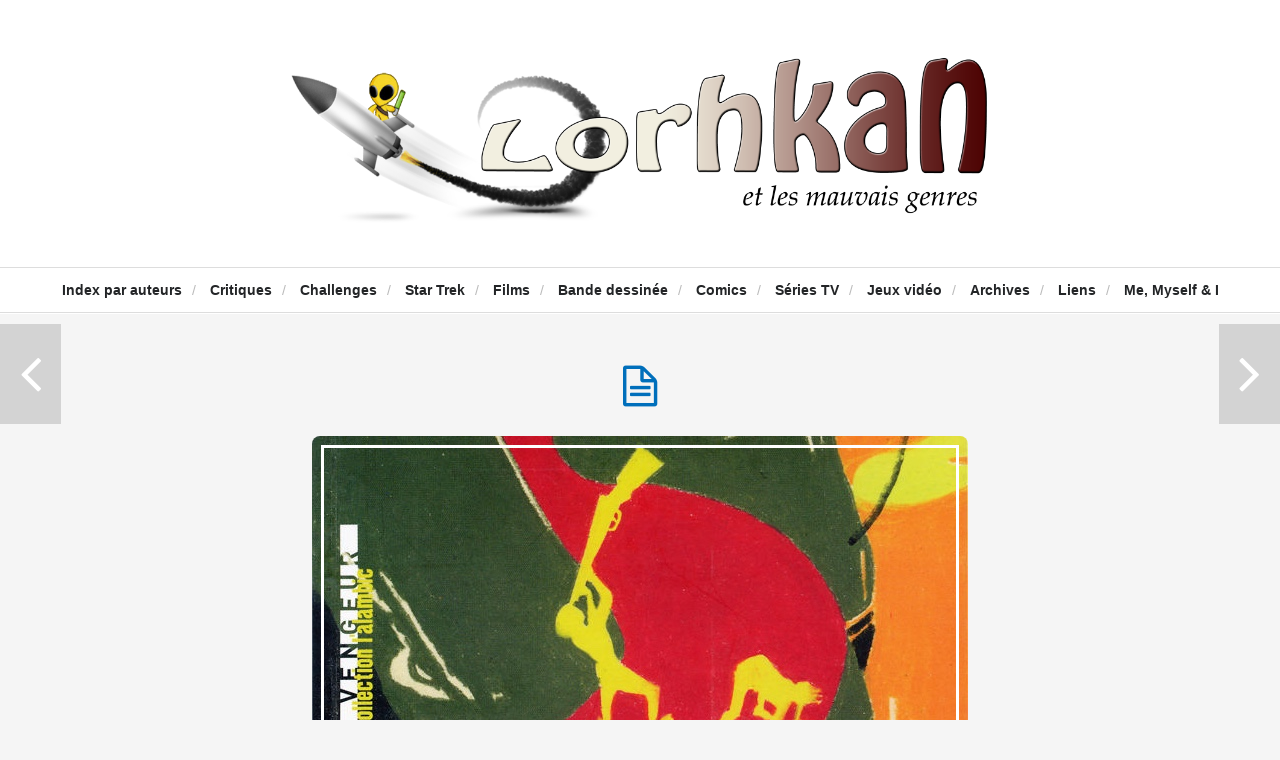

--- FILE ---
content_type: text/html; charset=UTF-8
request_url: https://www.lorhkan.com/2019/06/17/quinzinzinzili-de-regis-messac/
body_size: 17133
content:
<!DOCTYPE html>

<html lang="fr-FR">
<!-- a Hypha design (http://themeforest.net/user/hypha/?ref=hypha) - Proudly powered by WordPress (http://wordpress.org) -->

<head>
	
	<meta http-equiv="Content-Type" content="text/html; charset=UTF-8" />
	<meta name="viewport" content="width=device-width, minimum-scale=1.0, maximum-scale=1.0, initial-scale=1.0" />
	
	<title>Quinzinzinzili, de Régis Messac - Lorhkan et les mauvais genresLorhkan et les mauvais genres</title>
	
	<link rel="profile" href="https://gmpg.org/xfn/11" />
	<link rel="pingback" href="https://www.lorhkan.com/xmlrpc.php" />
	
	<!--[if lte IE 8]>
		<link rel="stylesheet" type="text/css" href="https://www.lorhkan.com/wp-content/themes/duplex/includes/styles/ie.css" media="screen"/>
		<script type="text/javascript" src="https://www.lorhkan.com/wp-content/themes/duplex/includes/js/libs/IE/ie-html5.js"></script>
	<![endif]-->
	
	
	<!-- This site is optimized with the Yoast SEO plugin v19.5.1 - https://yoast.com/wordpress/plugins/seo/ -->
	<meta name="robots" content="index, follow, max-snippet:-1, max-image-preview:large, max-video-preview:-1" />
	<link rel="canonical" href="https://www.lorhkan.com/2019/06/17/quinzinzinzili-de-regis-messac/" />
	<meta property="og:locale" content="fr_FR" />
	<meta property="og:type" content="article" />
	<meta property="og:title" content="Quinzinzinzili, de Régis Messac - Lorhkan et les mauvais genres" />
	<meta property="og:description" content="Ma lecture de « L&rsquo;oeil du purgatoire » de Jacques SPitz fut une excellente découverte. La preuve que la France avait aussi à cette époque des auteurs de genre de qualité. Pourquoi ne pas continuer à s&rsquo;intéresser à cette période ? Les éditions de L&rsquo;Arbre Vengeur ont quelques oeuvres de ce type...Suite -&gt;" />
	<meta property="og:url" content="https://www.lorhkan.com/2019/06/17/quinzinzinzili-de-regis-messac/" />
	<meta property="og:site_name" content="Lorhkan et les mauvais genres" />
	<meta property="article:publisher" content="https://www.facebook.com/profile.php?id=100009373829628" />
	<meta property="article:published_time" content="2019-06-17T05:30:15+00:00" />
	<meta property="article:modified_time" content="2019-06-14T20:49:28+00:00" />
	<meta property="og:image" content="https://www.lorhkan.com/wp-content/uploads/2019/06/Quinzinzinzili-Messac-une.jpg" />
	<meta property="og:image:width" content="656" />
	<meta property="og:image:height" content="375" />
	<meta property="og:image:type" content="image/jpeg" />
	<meta name="author" content="Lorhkan" />
	<meta name="twitter:card" content="summary" />
	<meta name="twitter:creator" content="@Lorhkan" />
	<meta name="twitter:site" content="@Lorhkan" />
	<meta name="twitter:label1" content="Écrit par" />
	<meta name="twitter:data1" content="Lorhkan" />
	<meta name="twitter:label2" content="Durée de lecture estimée" />
	<meta name="twitter:data2" content="5 minutes" />
	<script type="application/ld+json" class="yoast-schema-graph">{"@context":"https://schema.org","@graph":[{"@type":"WebPage","@id":"https://www.lorhkan.com/2019/06/17/quinzinzinzili-de-regis-messac/","url":"https://www.lorhkan.com/2019/06/17/quinzinzinzili-de-regis-messac/","name":"Quinzinzinzili, de Régis Messac - Lorhkan et les mauvais genres","isPartOf":{"@id":"https://www.lorhkan.com/#website"},"primaryImageOfPage":{"@id":"https://www.lorhkan.com/2019/06/17/quinzinzinzili-de-regis-messac/#primaryimage"},"image":{"@id":"https://www.lorhkan.com/2019/06/17/quinzinzinzili-de-regis-messac/#primaryimage"},"thumbnailUrl":"https://www.lorhkan.com/wp-content/uploads/2019/06/Quinzinzinzili-Messac-couverture.jpg","datePublished":"2019-06-17T05:30:15+00:00","dateModified":"2019-06-14T20:49:28+00:00","author":{"@id":"https://www.lorhkan.com/#/schema/person/db729ee86df0f9999f4a6ff987d0eb7b"},"breadcrumb":{"@id":"https://www.lorhkan.com/2019/06/17/quinzinzinzili-de-regis-messac/#breadcrumb"},"inLanguage":"fr-FR","potentialAction":[{"@type":"ReadAction","target":["https://www.lorhkan.com/2019/06/17/quinzinzinzili-de-regis-messac/"]}]},{"@type":"ImageObject","inLanguage":"fr-FR","@id":"https://www.lorhkan.com/2019/06/17/quinzinzinzili-de-regis-messac/#primaryimage","url":"https://www.lorhkan.com/wp-content/uploads/2019/06/Quinzinzinzili-Messac-couverture.jpg","contentUrl":"https://www.lorhkan.com/wp-content/uploads/2019/06/Quinzinzinzili-Messac-couverture.jpg"},{"@type":"BreadcrumbList","@id":"https://www.lorhkan.com/2019/06/17/quinzinzinzili-de-regis-messac/#breadcrumb","itemListElement":[{"@type":"ListItem","position":1,"name":"Accueil","item":"https://www.lorhkan.com/"},{"@type":"ListItem","position":2,"name":"Quinzinzinzili, de Régis Messac"}]},{"@type":"WebSite","@id":"https://www.lorhkan.com/#website","url":"https://www.lorhkan.com/","name":"Lorhkan et les mauvais genres","description":"Science-fiction, fantastique, fantasy","potentialAction":[{"@type":"SearchAction","target":{"@type":"EntryPoint","urlTemplate":"https://www.lorhkan.com/?s={search_term_string}"},"query-input":"required name=search_term_string"}],"inLanguage":"fr-FR"},{"@type":"Person","@id":"https://www.lorhkan.com/#/schema/person/db729ee86df0f9999f4a6ff987d0eb7b","name":"Lorhkan","image":{"@type":"ImageObject","inLanguage":"fr-FR","@id":"https://www.lorhkan.com/#/schema/person/image/","url":"https://secure.gravatar.com/avatar/7810e3554f3cd410fc0c4e67543cef9a?s=96&d=mm&r=g","contentUrl":"https://secure.gravatar.com/avatar/7810e3554f3cd410fc0c4e67543cef9a?s=96&d=mm&r=g","caption":"Lorhkan"},"sameAs":["https://www.lorhkan.com"],"url":"https://www.lorhkan.com/author/bzh44mor/"}]}</script>
	<!-- / Yoast SEO plugin. -->


<link rel='dns-prefetch' href='//secure.gravatar.com' />
<link rel='dns-prefetch' href='//fonts.googleapis.com' />
<link rel='dns-prefetch' href='//s.w.org' />
<link rel="alternate" type="application/rss+xml" title="Lorhkan et les mauvais genres &raquo; Flux" href="https://www.lorhkan.com/feed/" />
<link rel="alternate" type="application/rss+xml" title="Lorhkan et les mauvais genres &raquo; Flux des commentaires" href="https://www.lorhkan.com/comments/feed/" />
<link rel="alternate" type="application/rss+xml" title="Lorhkan et les mauvais genres &raquo; Quinzinzinzili, de Régis Messac Flux des commentaires" href="https://www.lorhkan.com/2019/06/17/quinzinzinzili-de-regis-messac/feed/" />
		<script type="text/javascript">
			window._wpemojiSettings = {"baseUrl":"https:\/\/s.w.org\/images\/core\/emoji\/12.0.0-1\/72x72\/","ext":".png","svgUrl":"https:\/\/s.w.org\/images\/core\/emoji\/12.0.0-1\/svg\/","svgExt":".svg","source":{"concatemoji":"https:\/\/www.lorhkan.com\/wp-includes\/js\/wp-emoji-release.min.js?ver=5.3.20"}};
			!function(e,a,t){var n,r,o,i=a.createElement("canvas"),p=i.getContext&&i.getContext("2d");function s(e,t){var a=String.fromCharCode;p.clearRect(0,0,i.width,i.height),p.fillText(a.apply(this,e),0,0);e=i.toDataURL();return p.clearRect(0,0,i.width,i.height),p.fillText(a.apply(this,t),0,0),e===i.toDataURL()}function c(e){var t=a.createElement("script");t.src=e,t.defer=t.type="text/javascript",a.getElementsByTagName("head")[0].appendChild(t)}for(o=Array("flag","emoji"),t.supports={everything:!0,everythingExceptFlag:!0},r=0;r<o.length;r++)t.supports[o[r]]=function(e){if(!p||!p.fillText)return!1;switch(p.textBaseline="top",p.font="600 32px Arial",e){case"flag":return s([127987,65039,8205,9895,65039],[127987,65039,8203,9895,65039])?!1:!s([55356,56826,55356,56819],[55356,56826,8203,55356,56819])&&!s([55356,57332,56128,56423,56128,56418,56128,56421,56128,56430,56128,56423,56128,56447],[55356,57332,8203,56128,56423,8203,56128,56418,8203,56128,56421,8203,56128,56430,8203,56128,56423,8203,56128,56447]);case"emoji":return!s([55357,56424,55356,57342,8205,55358,56605,8205,55357,56424,55356,57340],[55357,56424,55356,57342,8203,55358,56605,8203,55357,56424,55356,57340])}return!1}(o[r]),t.supports.everything=t.supports.everything&&t.supports[o[r]],"flag"!==o[r]&&(t.supports.everythingExceptFlag=t.supports.everythingExceptFlag&&t.supports[o[r]]);t.supports.everythingExceptFlag=t.supports.everythingExceptFlag&&!t.supports.flag,t.DOMReady=!1,t.readyCallback=function(){t.DOMReady=!0},t.supports.everything||(n=function(){t.readyCallback()},a.addEventListener?(a.addEventListener("DOMContentLoaded",n,!1),e.addEventListener("load",n,!1)):(e.attachEvent("onload",n),a.attachEvent("onreadystatechange",function(){"complete"===a.readyState&&t.readyCallback()})),(n=t.source||{}).concatemoji?c(n.concatemoji):n.wpemoji&&n.twemoji&&(c(n.twemoji),c(n.wpemoji)))}(window,document,window._wpemojiSettings);
		</script>
		<style type="text/css">
img.wp-smiley,
img.emoji {
	display: inline !important;
	border: none !important;
	box-shadow: none !important;
	height: 1em !important;
	width: 1em !important;
	margin: 0 .07em !important;
	vertical-align: -0.1em !important;
	background: none !important;
	padding: 0 !important;
}
</style>
	<link rel='stylesheet' id='hypha-shortcodes-css'  href='https://www.lorhkan.com/wp-content/plugins/hypha-shortcodes/shortcodes.css?ver=5.3.20' type='text/css' media='all' />
<link rel='stylesheet' id='wp-block-library-css'  href='https://www.lorhkan.com/wp-includes/css/dist/block-library/style.min.css?ver=5.3.20' type='text/css' media='all' />
<style id='wp-block-library-inline-css' type='text/css'>
.has-text-align-justify{text-align:justify;}
</style>
<link rel='stylesheet' id='style-css'  href='https://www.lorhkan.com/wp-content/themes/duplex/style.css?ver=5.3.20' type='text/css' media='all' />
<link rel='stylesheet' id='media_queries_css-css'  href='https://www.lorhkan.com/wp-content/themes/duplex/includes/styles/media-queries.css?ver=0.1' type='text/css' media='screen' />
<link rel='stylesheet' id='font_awesome_css-css'  href='https://www.lorhkan.com/wp-content/themes/duplex/includes/fonts/fontawesome/font-awesome.css?ver=0.1' type='text/css' media='screen' />
<link rel='stylesheet' id='flexslider_css-css'  href='https://www.lorhkan.com/wp-content/themes/duplex/includes/styles/flexslider.css?ver=0.1' type='text/css' media='screen' />
<link rel='stylesheet' id='google_opensans-css'  href='https://fonts.googleapis.com/css?family=Open+Sans%3A400italic%2C700italic%2C400%2C700&#038;ver=5.3.20' type='text/css' media='all' />
<link rel='stylesheet' id='google_abel-css'  href='https://fonts.googleapis.com/css?family=Abel&#038;ver=5.3.20' type='text/css' media='all' />
<link rel='stylesheet' id='slb_core-css'  href='https://www.lorhkan.com/wp-content/plugins/simple-lightbox/client/css/app.css?ver=2.9.3' type='text/css' media='all' />
<link rel='stylesheet' id='jetpack_css-css'  href='https://www.lorhkan.com/wp-content/plugins/jetpack/css/jetpack.css?ver=8.7.4' type='text/css' media='all' />
<script type='text/javascript' src='https://www.lorhkan.com/wp-includes/js/jquery/jquery.js?ver=1.12.4-wp'></script>
<script type='text/javascript' src='https://www.lorhkan.com/wp-includes/js/jquery/jquery-migrate.min.js?ver=1.4.1'></script>
<script type='text/javascript' src='https://www.lorhkan.com/wp-includes/js/jquery/ui/core.min.js?ver=1.11.4'></script>
<script type='text/javascript' src='https://www.lorhkan.com/wp-includes/js/jquery/ui/widget.min.js?ver=1.11.4'></script>
<script type='text/javascript' src='https://www.lorhkan.com/wp-includes/js/jquery/ui/accordion.min.js?ver=1.11.4'></script>
<script type='text/javascript' src='https://www.lorhkan.com/wp-includes/js/jquery/ui/tabs.min.js?ver=1.11.4'></script>
<script type='text/javascript' src='https://www.lorhkan.com/wp-content/plugins/hypha-shortcodes/js/hypha-shortcodes-lib.js?ver=5.3.20'></script>
<script type='text/javascript' src='https://www.lorhkan.com/wp-content/plugins/wp-ajaxify-comments/js/wp-ajaxify-comments.min.js?ver=1.7.4'></script>
<link rel='https://api.w.org/' href='https://www.lorhkan.com/wp-json/' />
<link rel="EditURI" type="application/rsd+xml" title="RSD" href="https://www.lorhkan.com/xmlrpc.php?rsd" />
<link rel="wlwmanifest" type="application/wlwmanifest+xml" href="https://www.lorhkan.com/wp-includes/wlwmanifest.xml" /> 
<meta name="generator" content="WordPress 5.3.20" />
<link rel='shortlink' href='https://wp.me/p5YAPN-2X4' />
<link rel="alternate" type="application/json+oembed" href="https://www.lorhkan.com/wp-json/oembed/1.0/embed?url=https%3A%2F%2Fwww.lorhkan.com%2F2019%2F06%2F17%2Fquinzinzinzili-de-regis-messac%2F" />
<link rel="alternate" type="text/xml+oembed" href="https://www.lorhkan.com/wp-json/oembed/1.0/embed?url=https%3A%2F%2Fwww.lorhkan.com%2F2019%2F06%2F17%2Fquinzinzinzili-de-regis-messac%2F&#038;format=xml" />
<script type="text/javascript">/* <![CDATA[ */if(!window["WPAC"])var WPAC={};WPAC._Options={debug:false,selectorCommentForm:"#commentform",selectorCommentsContainer:"#comments,.comments-wrapper",selectorCommentPagingLinks:"#comments [class^='nav-'] a",selectorCommentLinks:"#comments a[href*=\"/comment-page-\"]",selectorRespondContainer:"#respond",selectorErrorContainer:"p:parent",popupCornerRadius:5,popupMarginTop:10,popupWidth:30,popupPadding:5,popupFadeIn:400,popupFadeOut:400,popupTimeout:3000,popupBackgroundColorLoading:"#000",popupTextColorLoading:"#fff",popupBackgroundColorSuccess:"#008000",popupTextColorSuccess:"#fff",popupBackgroundColorError:"#f00",popupTextColorError:"#fff",popupOpacity:70,popupTextAlign:"center",popupTextFontSize:"Default font size",popupZindex:1000,scrollSpeed:500,autoUpdateIdleTime:0,textPosted:"Votre commentaire a été envoyé. Merci!",textPostedUnapproved:"Votre commentaire a été envoyé et est en attente de modération. Merci!",textReloadPage:"Rechargement de la page. Veuillez patienter&hellip;",textPostComment:"Envoi de votre commentaire. Veuillez patienter&hellip;",textRefreshComments:"Loading comments. Please wait&hellip;",textUnknownError:"Une erreur s'est produite, votre commentaire n'a pas été envoyé.",selectorPostContainer:"",commentPagesUrlRegex:"",asyncLoadTrigger:"DomReady",disableUrlUpdate:false,disableScrollToAnchor:false,disableCache:false,enableByQuery:false,commentsEnabled:true,version:"1.7.4"};WPAC._Callbacks={"beforeSelectElements":function(dom){},"beforeUpdateComments":function(newDom,commentUrl){},"afterUpdateComments":function(newDom,commentUrl){SCE_comments_updated();},"beforeSubmitComment":function(){},"afterPostComment":function(commentUrl,unapproved){}};/* ]]> */</script>
<link rel='dns-prefetch' href='//v0.wordpress.com'/>
<style type='text/css'>img#wpstats{display:none}</style><link rel="shortcut icon" href="https://www.lorhkan.com/wp-content/uploads/2014/05/avatar.png" />

<style type="text/css"></style>
<style>
.synved-social-resolution-single {
display: inline-block;
}
.synved-social-resolution-normal {
display: inline-block;
}
.synved-social-resolution-hidef {
display: none;
}

@media only screen and (min--moz-device-pixel-ratio: 2),
only screen and (-o-min-device-pixel-ratio: 2/1),
only screen and (-webkit-min-device-pixel-ratio: 2),
only screen and (min-device-pixel-ratio: 2),
only screen and (min-resolution: 2dppx),
only screen and (min-resolution: 192dpi) {
	.synved-social-resolution-normal {
	display: none;
	}
	.synved-social-resolution-hidef {
	display: inline-block;
	}
}
</style><style type="text/css">a {color: #006FBB;}pre {border-left: 5px solid #006FBB;}.post .more-link {background:#006FBB;}.nav li:hover > a, .nav .current-menu-item a, .nav .current_page_item a, .nav .current-page-ancestor a {color: #006FBB;}#content .comments-some a {color: #006FBB;}a:hover {color: #777;}.header-text-color, #reply-title {color: #232527;}body {color: #232527;}body {}#cabinet-toggle { display: none; }
#cabinet-slider { display: block; }</style>	
<script>
  (function(i,s,o,g,r,a,m){i['GoogleAnalyticsObject']=r;i[r]=i[r]||function(){
  (i[r].q=i[r].q||[]).push(arguments)},i[r].l=1*new Date();a=s.createElement(o),
  m=s.getElementsByTagName(o)[0];a.async=1;a.src=g;m.parentNode.insertBefore(a,m)
  })(window,document,'script','//www.google-analytics.com/analytics.js','ga');

  ga('create', 'UA-619690-1', 'lorhkan.com');
  ga('send', 'pageview');

</script>

</head>

<body data-rsssl=1 class="post-template-default single single-post postid-11350 single-format-standard no-js chrome post-quinzinzinzili-de-regis-messac">

	
	
	<div id="container">
	
			<a id="cabinet-toggle" href="#" title="cabinet slider"><i class="icon-plus-sign"></i></a>
		
	<header class="header clearfix">
				
		<hgroup class="header-content">
						
			<h1 class="logo-title"><a href="https://www.lorhkan.com" title="Lorhkan et les mauvais genres"><img src="https://www.lorhkan.com/wp-content/uploads/2014/05/Logo2-v13.png" title="Lorhkan et les mauvais genres" alt="Lorhkan et les mauvais genres" class="logo"/></a></h1>
			
						
	    </hgroup>
	    
	    <nav role="navigation" class="header-nav">
	    
	    	<div class="menu-index-des-chroniques-container"><ul id="menu-index-des-chroniques" class="nav"><li id="menu-item-608" class="menu-item menu-item-type-post_type menu-item-object-page menu-item-608"><a href="https://www.lorhkan.com/index/">Index par auteurs</a><span class="divider">/</span></li>
<li id="menu-item-4094" class="menu-item menu-item-type-taxonomy menu-item-object-category current-post-ancestor current-menu-parent current-post-parent menu-item-has-children menu-item-4094"><a href="https://www.lorhkan.com/category/critiques/">Critiques</a><span class="divider">/</span>
<ul class="sub-menu">
	<li id="menu-item-4095" class="menu-item menu-item-type-taxonomy menu-item-object-category current-post-ancestor current-menu-parent current-post-parent menu-item-4095"><a href="https://www.lorhkan.com/category/critiques/science-fiction/">Science-fiction</a><span class="divider">/</span></li>
	<li id="menu-item-4096" class="menu-item menu-item-type-taxonomy menu-item-object-category menu-item-4096"><a href="https://www.lorhkan.com/category/critiques/fantasy/">Fantasy</a><span class="divider">/</span></li>
	<li id="menu-item-4097" class="menu-item menu-item-type-taxonomy menu-item-object-category menu-item-4097"><a href="https://www.lorhkan.com/category/critiques/fantastique/">Fantastique</a><span class="divider">/</span></li>
</ul>
</li>
<li id="menu-item-4098" class="menu-item menu-item-type-post_type menu-item-object-page menu-item-has-children menu-item-4098"><a href="https://www.lorhkan.com/challenges/">Challenges</a><span class="divider">/</span>
<ul class="sub-menu">
	<li id="menu-item-4100" class="menu-item menu-item-type-post_type menu-item-object-page menu-item-4100"><a href="https://www.lorhkan.com/challenges/en-cours/">En cours</a><span class="divider">/</span></li>
	<li id="menu-item-4099" class="menu-item menu-item-type-post_type menu-item-object-page menu-item-4099"><a href="https://www.lorhkan.com/challenges/termines/">Terminés</a><span class="divider">/</span></li>
</ul>
</li>
<li id="menu-item-10912" class="menu-item menu-item-type-taxonomy menu-item-object-category menu-item-has-children menu-item-10912"><a href="https://www.lorhkan.com/category/star-trek/">Star Trek</a><span class="divider">/</span>
<ul class="sub-menu">
	<li id="menu-item-10921" class="menu-item menu-item-type-taxonomy menu-item-object-category menu-item-10921"><a href="https://www.lorhkan.com/category/star-trek/films-star-trek/">Films</a><span class="divider">/</span></li>
	<li id="menu-item-10950" class="menu-item menu-item-type-taxonomy menu-item-object-category menu-item-10950"><a href="https://www.lorhkan.com/category/star-trek/serie-originale/">Série originale</a><span class="divider">/</span></li>
	<li id="menu-item-10922" class="menu-item menu-item-type-taxonomy menu-item-object-category menu-item-10922"><a href="https://www.lorhkan.com/category/star-trek/the-next-generation/">The Next Generation</a><span class="divider">/</span></li>
	<li id="menu-item-10920" class="menu-item menu-item-type-taxonomy menu-item-object-category menu-item-10920"><a href="https://www.lorhkan.com/category/star-trek/enterprise/">Enterprise</a><span class="divider">/</span></li>
	<li id="menu-item-10919" class="menu-item menu-item-type-taxonomy menu-item-object-category menu-item-10919"><a href="https://www.lorhkan.com/category/star-trek/discovery/">Discovery</a><span class="divider">/</span></li>
	<li id="menu-item-14875" class="menu-item menu-item-type-taxonomy menu-item-object-category menu-item-14875"><a href="https://www.lorhkan.com/category/star-trek/picard/">Picard</a><span class="divider">/</span></li>
	<li id="menu-item-13111" class="menu-item menu-item-type-taxonomy menu-item-object-category menu-item-13111"><a href="https://www.lorhkan.com/category/star-trek/lower-decks/">Lower Decks</a><span class="divider">/</span></li>
	<li id="menu-item-13840" class="menu-item menu-item-type-taxonomy menu-item-object-category menu-item-13840"><a href="https://www.lorhkan.com/category/star-trek/prodigy/">Prodigy</a><span class="divider">/</span></li>
	<li id="menu-item-10949" class="menu-item menu-item-type-taxonomy menu-item-object-category menu-item-10949"><a href="https://www.lorhkan.com/category/star-trek/kelvin-timeline/">Kelvin timeline</a><span class="divider">/</span></li>
	<li id="menu-item-10918" class="menu-item menu-item-type-taxonomy menu-item-object-category menu-item-10918"><a href="https://www.lorhkan.com/category/star-trek/collection-eaglemoss/">Collection Eaglemoss</a><span class="divider">/</span></li>
</ul>
</li>
<li id="menu-item-4101" class="menu-item menu-item-type-taxonomy menu-item-object-category menu-item-4101"><a href="https://www.lorhkan.com/category/films/">Films</a><span class="divider">/</span></li>
<li id="menu-item-13971" class="menu-item menu-item-type-taxonomy menu-item-object-category menu-item-13971"><a href="https://www.lorhkan.com/category/critiques/bande-dessinee/">Bande dessinée</a><span class="divider">/</span></li>
<li id="menu-item-4341" class="menu-item menu-item-type-taxonomy menu-item-object-category menu-item-4341"><a href="https://www.lorhkan.com/category/critiques/comics/">Comics</a><span class="divider">/</span></li>
<li id="menu-item-4103" class="menu-item menu-item-type-taxonomy menu-item-object-category menu-item-4103"><a href="https://www.lorhkan.com/category/series-tv-2/">Séries TV</a><span class="divider">/</span></li>
<li id="menu-item-4102" class="menu-item menu-item-type-taxonomy menu-item-object-category menu-item-4102"><a href="https://www.lorhkan.com/category/jeux-video/">Jeux vidéo</a><span class="divider">/</span></li>
<li id="menu-item-4171" class="menu-item menu-item-type-post_type menu-item-object-page menu-item-4171"><a href="https://www.lorhkan.com/archives/">Archives</a><span class="divider">/</span></li>
<li id="menu-item-4105" class="menu-item menu-item-type-post_type menu-item-object-page menu-item-4105"><a href="https://www.lorhkan.com/a-voir/">Liens</a><span class="divider">/</span></li>
<li id="menu-item-4106" class="menu-item menu-item-type-post_type menu-item-object-page menu-item-4106"><a href="https://www.lorhkan.com/me-myself-i/">Me, Myself &#038; I</a><span class="divider">/</span></li>
</ul></div>	    	
	    		    		<a id="cabinet-toggle-mobile" href="#" title="cabinet slider"><i class="icon-plus-sign"></i></a>
	    		    	
	    </nav><!--END nav .header-nav-->
		
	</header><!--END header-->
	
	 
		<!-- post navigation -->
		<div class="postlink">
			<div class="prev-post"><a href="https://www.lorhkan.com/2019/06/13/helstrid-de-christian-leourier/" rel="prev"></a></div>
			<div class="next-post"><a href="https://www.lorhkan.com/2019/06/20/prix-planete-sf-2019-la-shortlist/" rel="next"></a></div>
		</div>	
		
	<div id="wrapper">
		<div id="main">		
		<div id="content">
			<div class="posts clearfix">
	
								
				<!-- The Loop -->
								
				<article class="post post-11350 type-post status-publish format-standard has-post-thumbnail hentry category-critiques category-science-fiction tag-critique tag-larbre-vengeur tag-messac tag-planete-sf tag-science-fiction-2 odd">
														    
					<div class="entry-wrapper clearfix">
						<div class="entry-post clearfix">
						
										    		<div class="post-format-icon">
				    			<a href="https://www.lorhkan.com/2019/06/17/quinzinzinzili-de-regis-messac/" title="Quinzinzinzili, de Régis Messac" class="post-format-icon-link">
				    				<span class="icon-file-alt"></span>
				    			</a>
				    		</div>
												
							<a class="featured-image clearfix" href="https://www.lorhkan.com/2019/06/17/quinzinzinzili-de-regis-messac/" title="Quinzinzinzili, de Régis Messac"><img width="656" height="375" src="https://www.lorhkan.com/wp-content/uploads/2019/06/Quinzinzinzili-Messac-une.jpg" class="attachment-large-image size-large-image wp-post-image" alt="" srcset="https://www.lorhkan.com/wp-content/uploads/2019/06/Quinzinzinzili-Messac-une.jpg 656w, https://www.lorhkan.com/wp-content/uploads/2019/06/Quinzinzinzili-Messac-une-300x171.jpg 300w" sizes="(max-width: 656px) 100vw, 656px" data-attachment-id="11338" data-permalink="https://www.lorhkan.com/quinzinzinzili-messac-une/" data-orig-file="https://www.lorhkan.com/wp-content/uploads/2019/06/Quinzinzinzili-Messac-une.jpg" data-orig-size="656,375" data-comments-opened="1" data-image-meta="{&quot;aperture&quot;:&quot;0&quot;,&quot;credit&quot;:&quot;&quot;,&quot;camera&quot;:&quot;&quot;,&quot;caption&quot;:&quot;&quot;,&quot;created_timestamp&quot;:&quot;0&quot;,&quot;copyright&quot;:&quot;&quot;,&quot;focal_length&quot;:&quot;0&quot;,&quot;iso&quot;:&quot;0&quot;,&quot;shutter_speed&quot;:&quot;0&quot;,&quot;title&quot;:&quot;&quot;,&quot;orientation&quot;:&quot;1&quot;}" data-image-title="Quinzinzinzili &#8211; Messac &#8211; une" data-image-description="" data-medium-file="https://www.lorhkan.com/wp-content/uploads/2019/06/Quinzinzinzili-Messac-une-300x171.jpg" data-large-file="https://www.lorhkan.com/wp-content/uploads/2019/06/Quinzinzinzili-Messac-une.jpg" /></a>				    		
				    		
				    					
							<div class="post-content clearfix">
							
								<header>					
																			<h1 class="entry-title"><a href="https://www.lorhkan.com/2019/06/17/quinzinzinzili-de-regis-messac/" title="Quinzinzinzili, de Régis Messac" class="header-text-color">Quinzinzinzili, de Régis Messac</a></h1>
																		
									<div class="date-title">Posted on <a href="https://www.lorhkan.com/2019/06/17/" title="Quinzinzinzili, de Régis Messac">17 juin 2019</a></div>
								</header>
							
								<div class="intro" style="text-align: justify;">Ma lecture de <a href="https://www.lorhkan.com/2019/05/27/loeil-du-purgatoire-de-jacques-spitz/" target="_blank" rel="noopener"><em>« L&rsquo;oeil du purgatoire »</em></a> de <strong>Jacques SPitz</strong> fut une excellente découverte. La preuve que la France avait aussi à cette époque des auteurs de genre de qualité. Pourquoi ne pas continuer à s&rsquo;intéresser à cette période ? Les éditions de L&rsquo;Arbre Vengeur ont quelques oeuvres de ce type au catalogue. Place donc à <strong>Régis Messac</strong> avec un roman au titre improbable, <em>« Quinzinzinzili »</em>.</div>
<p>&nbsp;</p>
<p><span style="text-decoration: underline;">Quatrième de couverture&nbsp;:</span></p>
<div style="text-align: justify;">
<div>
<p>Bien sûr, cela fait des décennies que la littérature nous annonce l’anéantissement de la race humaine, notre capacité à nous détruire ne se discutant plus. Beaucoup de livres pour un sujet aussi crucial, mais dans le lot peu de chefs-d’œuvre…</p>
<p><em>Quinzinzinzili</em>, ce roman au titre improbable, est pourtant de ceux-là, ses rares lecteurs n’en démordent pas, qui s’étonnent toujours de son ironie visionnaire, de son pessimisme halluciné et de ses&nbsp;trouvailles géniales. Publié en 1935, il a été imaginé par <strong>Régis Messac</strong> (1893-1945), considéré comme l’un des précurseurs du genre, et nous entraîne après le cataclysme, à la suite du dernier des adultes, témoin stupéfait de la renaissance du genre humain : sous ses yeux désabusés, un groupe d’enfants réinvente une Humanité dont l’Histoire a disparu. Et <strong>Messac</strong>, qui sait que la Civilisation est mortelle, nous offre le spectacle d’une poignée de gosses en train de lui régler son compte…</p>
<p>Stupéfiant,&nbsp;<em>Quinzinzinzili</em>&nbsp;renaît et devrait susciter l’admiration de ceux qui croient davantage aux vertus des Lettres qu’à celles de l’Homme.</p>
</div>
<p>&nbsp;</p>
</div>
<h3>Noir c&rsquo;est noir</h3>
<p style="text-align: justify;"><em><a href="https://www.lorhkan.com/wp-content/uploads/2019/06/Quinzinzinzili-Messac-couverture.jpg" data-slb-active="1" data-slb-asset="979080655" data-slb-internal="0" data-slb-group="11350"><img data-attachment-id="11337" data-permalink="https://www.lorhkan.com/2019/06/17/quinzinzinzili-de-regis-messac/quinzinzinzili-messac-couverture/" data-orig-file="https://www.lorhkan.com/wp-content/uploads/2019/06/Quinzinzinzili-Messac-couverture.jpg" data-orig-size="600,876" data-comments-opened="1" data-image-meta="{&quot;aperture&quot;:&quot;0&quot;,&quot;credit&quot;:&quot;&quot;,&quot;camera&quot;:&quot;&quot;,&quot;caption&quot;:&quot;&quot;,&quot;created_timestamp&quot;:&quot;0&quot;,&quot;copyright&quot;:&quot;&quot;,&quot;focal_length&quot;:&quot;0&quot;,&quot;iso&quot;:&quot;0&quot;,&quot;shutter_speed&quot;:&quot;0&quot;,&quot;title&quot;:&quot;&quot;,&quot;orientation&quot;:&quot;1&quot;}" data-image-title="Quinzinzinzili &#8211; Messac &#8211; couverture" data-image-description="" data-medium-file="https://www.lorhkan.com/wp-content/uploads/2019/06/Quinzinzinzili-Messac-couverture-205x300.jpg" data-large-file="https://www.lorhkan.com/wp-content/uploads/2019/06/Quinzinzinzili-Messac-couverture.jpg" class="alignleft wp-image-11337" src="https://www.lorhkan.com/wp-content/uploads/2019/06/Quinzinzinzili-Messac-couverture.jpg" alt="" width="150" height="219" srcset="https://www.lorhkan.com/wp-content/uploads/2019/06/Quinzinzinzili-Messac-couverture.jpg 600w, https://www.lorhkan.com/wp-content/uploads/2019/06/Quinzinzinzili-Messac-couverture-205x300.jpg 205w" sizes="(max-width: 150px) 100vw, 150px" /></a></em><a href="https://www.lorhkan.com/2019/05/27/loeil-du-purgatoire-de-jacques-spitz/" target="_blank" rel="noopener"><i>« L&rsquo;oeil du purgatoire »</i></a> de <strong>Jacques Spitz</strong> mettait déjà en avant une certaine misanthropie. Dans <em>« Quinzinzinzili »</em>, c&rsquo;est carrément la déchéance complète de l&rsquo;humanité que nous décrit <strong>Régis Messac</strong>. Amis de la noirceur, bonjour ! Oh ceci dit, si ça peut aider à faire passer la pilule, l&rsquo;auteur nous montre cela dans une forme où l&rsquo;humour occupe une place prépondérante, un humour caustique, acide, mais qui fait mouche et qui permet au lecteur de ne pas sombrer dans la déprime la plus totale. <em>« Quinzinzinzili »</em> est donc un roman extrêmement noir, mais dont le fond est contrebalancé par une forme plutôt légère. Jugez plutôt.</p>
<p style="text-align: justify;">Dans la continuité des romans relevant du genre « merveilleux-scientifique » de l&rsquo;époque, <em>« Quinzinzinzili »</em> se déroule, du moins au tout début, à l&rsquo;époque de son écriture (le roman a été publié en 1935). <strong>Régis Messac</strong>, dans la première partie du roman, fait un constat sur les relations internationales, puis extrapole pour esquisser ce qui deviendra un nouveau conflit mondial. Jouant avec la géopolitique de manière plutôt bien vue puisqu&rsquo;à quelques détails près, il est bien proche de la réalité sur les alliances entre puissances de l&rsquo;époque, <strong>Messac</strong> fait donc éclater la guerre. Une guerre de courte durée puisqu&rsquo;une arme révolutionnaire mais ô combien destructrice (non ce n&rsquo;est pas la bombe atomique&#8230;) va rapidement y mettre fin. Au détriment de l&rsquo;humanité puisqu&rsquo;elle finira éradiquée entièrement, à l&rsquo;exception du narrateur, précepteur de deux enfants d&rsquo;un lord anglais et dont le roman est en fait son journal, et d&rsquo;un petit groupe d&rsquo;enfants qui visitaient une grotte quelque part en Lozère. Ils sont donc, d&rsquo;après ce qu&rsquo;ils peuvent en juger, les derniers représentants de l&rsquo;espèce humaine&#8230;</p>
<p style="text-align: justify;">Et quels représentants ! Des enfants tout juste en pré-adolescence dont l&rsquo;éducation, à peine commencée, va rapidement tomber aux oubliettes, jusqu&rsquo;à leur langage qui devient totalement simplifié, déformé, pour ne reposer qu&rsquo;en grande partie sur des morceaux de phrases à peine compréhensibles et uniquement phonétiques. Régression sociale, régression culturelle, l&rsquo;humanité, du moins ce qu&rsquo;il en reste, n&rsquo;en sort pas grandie. Quant à ceux qui ont disparu, on ne peut pas dire qu&rsquo;ils aient été plus malins dans leur volonté de destruction inébranlable. Vous l&rsquo;aurez compris, l&rsquo;Homme est un loup pour l&rsquo;Homme. Et le pire c&rsquo;est que même au sein de ce petit groupe, représentant une mini-société en vase clos, les mêmes schémas se répètent. Prémices d&rsquo;une religion (le Quinzinzinzili devenant le nom de Dieu, ou du moins ce qui s&rsquo;en rapproche le plus, c&rsquo;est à dire tout ce que les enfants ne connaissent et/ou ne comprennent pas), relations sociales basées sur le rapport de forces, violence omniprésente qui n&rsquo;est plus endiguée par un code moral aux abonnés absents (mais la « vraie » civilisation n&rsquo;a pas fait mieux&#8230;), le roman est la démonstration éclatante que l&rsquo;Homme ne fonctionne qu&rsquo;à travers ses plus bas instincts. Oui c&rsquo;est noir, c&rsquo;est sans doute l&rsquo;époque de son écriture qui veut ça vu la situation géopolitique en Europe et dans le monde. Comme une mise en garde qui n&rsquo;a pas été écoutée puisque l&rsquo;Histoire, la vraie, n&rsquo;est pas passée loin de ce que décrit le roman. Et quand on sait que <strong>Régis Messac</strong> lui-même a disparu en 1945 dans un camp de concentration allemand, l&rsquo;avertissement qu&rsquo;il lance à travers son roman n&rsquo;en est que plus édifiant&#8230;</p>
<p style="text-align: justify;">À la fois drôle et terrible, décapant et effroyablement cynique, <em>« Quinzinzinzili »</em> est donc un court roman coup de poing. On pense bien évidemment à <em>« Sa majesté des mouches »</em> de <strong>William Golding</strong>, en plus noir encore. Mais qu&rsquo;on ne s&rsquo;y trompe pas, <strong>Golding</strong> a écrit son roman en 1954, c&rsquo;est donc <em>« Sa majesté des mouches »</em> qui devrait faire penser à <em>« Quinzinzinzili »</em> et non l&rsquo;inverse. Ce serait d&rsquo;ailleurs un juste retour des choses tant ce texte n&rsquo;a rien perdu de son impact. Doté d&rsquo;une préface et de quelques documents annexes (la préface à l&rsquo;édition originale qui lançait la collection <em>« Hypermondes »</em> de <strong>Régis Messac</strong>, une lettre de <strong>Théo Varlet</strong> qui dit tout le bien qu&rsquo;il pense du roman et une bibliographie de <strong>Messac</strong>), cette édition de <em>« Quinzinzinzili »</em> mérite donc largement d&rsquo;être mise en pleine lumière, le roman étant une vraie et belle perle de la SF à la française de l&rsquo;époque, dont le fond reste toujours (malheureusement&#8230;) d&rsquo;actualité.</p>
<p>&nbsp;</p>
<p>Lire aussi les avis de <a href="http://nebalestuncon.over-blog.com/article-18119183.html" target="_blank" rel="noopener">Nebal</a>, <a href="https://lebibliocosme.fr/2013/11/30/quinzinzinzili/" target="_blank" rel="noopener">Dionysos</a>, <a href="http://meslecturesintantanees.blogspot.com/2014/12/regis-messac-quinzinzinzili-arbre.html" target="_blank" rel="noopener">Amartia</a>, <a href="https://synchroniciteetserendipite.wordpress.com/2017/05/08/quinzinzinzili-regis-messac/" target="_blank" rel="noopener">Moglug</a>, <a href="https://ogrimoire.com/2017/07/19/quinzinzinzili/" target="_blank" rel="noopener">Ô Grimoire</a>, <a href="https://www.undernierlivre.net/regis-messac-quinzinzinzili/" target="_blank" rel="noopener">Ludo</a>, <a href="https://www.culture-sf.com/Quinzinzinzili-Regis-Messac-cf-464" target="_blank" rel="noopener">Gracie</a>, <a href="http://www.critiqueslibres.com/i.php/vcrit/25971" target="_blank" rel="noopener">Kalie</a>.</p>
<p style="text-align: justify;">&nbsp;</p>
  </br><div class="synved-social-container synved-social-container-share" style="text-align: center"><a class="synved-social-button synved-social-button-share synved-social-size-32 synved-social-resolution-normal synved-social-provider-facebook nolightbox" data-provider="facebook" target="_blank" rel="nofollow" title="Partager sur Facebook" href="https://www.facebook.com/sharer.php?u=https%3A%2F%2Fwww.lorhkan.com%2F2019%2F06%2F17%2Fquinzinzinzili-de-regis-messac%2F&#038;t=Quinzinzinzili%2C%20de%20R%C3%A9gis%20Messac&#038;s=100&#038;p&#091;url&#093;=https%3A%2F%2Fwww.lorhkan.com%2F2019%2F06%2F17%2Fquinzinzinzili-de-regis-messac%2F&#038;p&#091;images&#093;&#091;0&#093;=https%3A%2F%2Fwww.lorhkan.com%2Fwp-content%2Fuploads%2F2019%2F06%2FQuinzinzinzili-Messac-une.jpg&#038;p&#091;title&#093;=Quinzinzinzili%2C%20de%20R%C3%A9gis%20Messac" style="font-size: 0px;width:32px;height:32px;margin:0;margin-bottom:30px;margin-right:30px"><img alt="Facebook" title="Partager sur Facebook" class="synved-share-image synved-social-image synved-social-image-share" width="32" height="32" style="display: inline;width:32px;height:32px;margin: 0;padding: 0;border: none" src="https://www.lorhkan.com/wp-content/plugins/social-media-feather/synved-social/image/social/regular/32x32/facebook.png" /></a><a class="synved-social-button synved-social-button-share synved-social-size-32 synved-social-resolution-normal synved-social-provider-twitter nolightbox" data-provider="twitter" target="_blank" rel="nofollow" title="Partager sur Twitter" href="https://twitter.com/intent/tweet?url=https%3A%2F%2Fwww.lorhkan.com%2F2019%2F06%2F17%2Fquinzinzinzili-de-regis-messac%2F&#038;text=Hey%20check%20this%20out" style="font-size: 0px;width:32px;height:32px;margin:0;margin-bottom:30px;margin-right:30px"><img alt="twitter" title="Partager sur Twitter" class="synved-share-image synved-social-image synved-social-image-share" width="32" height="32" style="display: inline;width:32px;height:32px;margin: 0;padding: 0;border: none" src="https://www.lorhkan.com/wp-content/plugins/social-media-feather/synved-social/image/social/regular/32x32/twitter.png" /></a><a class="synved-social-button synved-social-button-share synved-social-size-32 synved-social-resolution-normal synved-social-provider-pinterest nolightbox" data-provider="pinterest" target="_blank" rel="nofollow" title="Partager sur Pinterest" href="https://pinterest.com/pin/create/button/?url=https%3A%2F%2Fwww.lorhkan.com%2F2019%2F06%2F17%2Fquinzinzinzili-de-regis-messac%2F&#038;media=https%3A%2F%2Fwww.lorhkan.com%2Fwp-content%2Fuploads%2F2019%2F06%2FQuinzinzinzili-Messac-une.jpg&#038;description=Quinzinzinzili%2C%20de%20R%C3%A9gis%20Messac" style="font-size: 0px;width:32px;height:32px;margin:0;margin-bottom:30px;margin-right:30px"><img alt="pinterest" title="Partager sur Pinterest" class="synved-share-image synved-social-image synved-social-image-share" width="32" height="32" style="display: inline;width:32px;height:32px;margin: 0;padding: 0;border: none" src="https://www.lorhkan.com/wp-content/plugins/social-media-feather/synved-social/image/social/regular/32x32/pinterest.png" /></a><a class="synved-social-button synved-social-button-share synved-social-size-32 synved-social-resolution-normal synved-social-provider-mail nolightbox" data-provider="mail" rel="nofollow" title="Partager par mail" href="mailto:?subject=Quinzinzinzili%2C%20de%20R%C3%A9gis%20Messac&#038;body=Hey%20check%20this%20out:%20https%3A%2F%2Fwww.lorhkan.com%2F2019%2F06%2F17%2Fquinzinzinzili-de-regis-messac%2F" style="font-size: 0px;width:32px;height:32px;margin:0;margin-bottom:30px"><img alt="mail" title="Partager par mail" class="synved-share-image synved-social-image synved-social-image-share" width="32" height="32" style="display: inline;width:32px;height:32px;margin: 0;padding: 0;border: none" src="https://www.lorhkan.com/wp-content/plugins/social-media-feather/synved-social/image/social/regular/32x32/mail.png" /></a><a class="synved-social-button synved-social-button-share synved-social-size-32 synved-social-resolution-hidef synved-social-provider-facebook nolightbox" data-provider="facebook" target="_blank" rel="nofollow" title="Partager sur Facebook" href="https://www.facebook.com/sharer.php?u=https%3A%2F%2Fwww.lorhkan.com%2F2019%2F06%2F17%2Fquinzinzinzili-de-regis-messac%2F&#038;t=Quinzinzinzili%2C%20de%20R%C3%A9gis%20Messac&#038;s=100&#038;p&#091;url&#093;=https%3A%2F%2Fwww.lorhkan.com%2F2019%2F06%2F17%2Fquinzinzinzili-de-regis-messac%2F&#038;p&#091;images&#093;&#091;0&#093;=https%3A%2F%2Fwww.lorhkan.com%2Fwp-content%2Fuploads%2F2019%2F06%2FQuinzinzinzili-Messac-une.jpg&#038;p&#091;title&#093;=Quinzinzinzili%2C%20de%20R%C3%A9gis%20Messac" style="font-size: 0px;width:32px;height:32px;margin:0;margin-bottom:30px;margin-right:30px"><img alt="Facebook" title="Partager sur Facebook" class="synved-share-image synved-social-image synved-social-image-share" width="32" height="32" style="display: inline;width:32px;height:32px;margin: 0;padding: 0;border: none" src="https://www.lorhkan.com/wp-content/plugins/social-media-feather/synved-social/image/social/regular/64x64/facebook.png" /></a><a class="synved-social-button synved-social-button-share synved-social-size-32 synved-social-resolution-hidef synved-social-provider-twitter nolightbox" data-provider="twitter" target="_blank" rel="nofollow" title="Partager sur Twitter" href="https://twitter.com/intent/tweet?url=https%3A%2F%2Fwww.lorhkan.com%2F2019%2F06%2F17%2Fquinzinzinzili-de-regis-messac%2F&#038;text=Hey%20check%20this%20out" style="font-size: 0px;width:32px;height:32px;margin:0;margin-bottom:30px;margin-right:30px"><img alt="twitter" title="Partager sur Twitter" class="synved-share-image synved-social-image synved-social-image-share" width="32" height="32" style="display: inline;width:32px;height:32px;margin: 0;padding: 0;border: none" src="https://www.lorhkan.com/wp-content/plugins/social-media-feather/synved-social/image/social/regular/64x64/twitter.png" /></a><a class="synved-social-button synved-social-button-share synved-social-size-32 synved-social-resolution-hidef synved-social-provider-pinterest nolightbox" data-provider="pinterest" target="_blank" rel="nofollow" title="Partager sur Pinterest" href="https://pinterest.com/pin/create/button/?url=https%3A%2F%2Fwww.lorhkan.com%2F2019%2F06%2F17%2Fquinzinzinzili-de-regis-messac%2F&#038;media=https%3A%2F%2Fwww.lorhkan.com%2Fwp-content%2Fuploads%2F2019%2F06%2FQuinzinzinzili-Messac-une.jpg&#038;description=Quinzinzinzili%2C%20de%20R%C3%A9gis%20Messac" style="font-size: 0px;width:32px;height:32px;margin:0;margin-bottom:30px;margin-right:30px"><img alt="pinterest" title="Partager sur Pinterest" class="synved-share-image synved-social-image synved-social-image-share" width="32" height="32" style="display: inline;width:32px;height:32px;margin: 0;padding: 0;border: none" src="https://www.lorhkan.com/wp-content/plugins/social-media-feather/synved-social/image/social/regular/64x64/pinterest.png" /></a><a class="synved-social-button synved-social-button-share synved-social-size-32 synved-social-resolution-hidef synved-social-provider-mail nolightbox" data-provider="mail" rel="nofollow" title="Partager par mail" href="mailto:?subject=Quinzinzinzili%2C%20de%20R%C3%A9gis%20Messac&#038;body=Hey%20check%20this%20out:%20https%3A%2F%2Fwww.lorhkan.com%2F2019%2F06%2F17%2Fquinzinzinzili-de-regis-messac%2F" style="font-size: 0px;width:32px;height:32px;margin:0;margin-bottom:30px"><img alt="mail" title="Partager par mail" class="synved-share-image synved-social-image synved-social-image-share" width="32" height="32" style="display: inline;width:32px;height:32px;margin: 0;padding: 0;border: none" src="https://www.lorhkan.com/wp-content/plugins/social-media-feather/synved-social/image/social/regular/64x64/mail.png" /></a></div>								


							</div><!--END .post-content-->


							
															<ul class="entry-meta clearfix"><li><span class="icon-user"></span> <a href="https://www.lorhkan.com/author/bzh44mor/" title="Articles par Lorhkan" rel="author">Lorhkan</a></li><li><span class="icon-table"></span> <a href="https://www.lorhkan.com/2019/06/17/">06/17/2019</a></li><li><span class="icon-tag"></span> <a href="https://www.lorhkan.com/tag/critique/" rel="tag">critique</a>, <a href="https://www.lorhkan.com/tag/larbre-vengeur/" rel="tag">L'arbre vengeur</a>, <a href="https://www.lorhkan.com/tag/messac/" rel="tag">Messac</a>, <a href="https://www.lorhkan.com/tag/planete-sf/" rel="tag">Planète SF</a>, <a href="https://www.lorhkan.com/tag/science-fiction-2/" rel="tag">science-fiction</a></li><li class="comments-some"><a href="https://www.lorhkan.com/2019/06/17/quinzinzinzili-de-regis-messac/#comments" title="comments"><span class="icon-comment"></span> 6 Comments</a></li></ul>														
						</div><!--END .entry-post-->
					</div><!--END .entry-wrapper-->

				</article><!--END article-->	


				
				
				
				


				
			</div><!--END .posts-->
			
						
							<!-- comments template -->
									
<div id="comments" class="clearfix">

	<h3 id="comments-title">
		6 Comments	</h3>

	<div class="comments-wrapper">
		<div class="comments-block">
		
		<ol class="commentlist">
				
	<li class="comment even thread-even depth-1 clearfix" id="li-comment-109814">
		
		<div class="comment-section" id="comment-109814">
		
			<img alt='' src='https://secure.gravatar.com/avatar/979524813e7f85a876ad79af5e369870?s=75&#038;d=mm&#038;r=g' srcset='https://secure.gravatar.com/avatar/979524813e7f85a876ad79af5e369870?s=150&#038;d=mm&#038;r=g 2x' class='avatar avatar-75 photo' height='75' width='75' />			
			<div class="comment-content">	
			
				<div class="comment-author vcard clearfix">
					<div class="comment-meta">
						<cite class="fn"><a href='http://233degrescelsius.blogspot.fr' rel='external nofollow ugc' class='url'>Baroona</a></cite>
						<a class="comment-time" href="https://www.lorhkan.com/2019/06/17/quinzinzinzili-de-regis-messac/#comment-109814">06/17/2019 - 11 h 44 min</a>					</div>
				</div>
				
				<div class="comment-text">
					<p>Je crois que j&rsquo;ai envie de le lire juste pour pouvoir sortir « Quinzinzinzili » au détour d&rsquo;une conversation. Ce titre est grandiose. ^^</p>
					<p class="reply">
						<a rel='nofollow' class='comment-reply-link' href='#comment-109814' data-commentid="109814" data-postid="11350" data-belowelement="comment-109814" data-respondelement="respond" aria-label='Répondre à Baroona'>Répondre</a>					</p>
				</div>
				
				<div class="clearfix"></div>
				
			</div>
			
			    
		</div>
<ul class="children">
	
	<li class="comment odd alt depth-2 clearfix" id="li-comment-109822">
		
		<div class="comment-section" id="comment-109822">
		
			<img alt='' src='https://secure.gravatar.com/avatar/7810e3554f3cd410fc0c4e67543cef9a?s=75&#038;d=mm&#038;r=g' srcset='https://secure.gravatar.com/avatar/7810e3554f3cd410fc0c4e67543cef9a?s=150&#038;d=mm&#038;r=g 2x' class='avatar avatar-75 photo' height='75' width='75' />			
			<div class="comment-content">	
			
				<div class="comment-author vcard clearfix">
					<div class="comment-meta">
						<cite class="fn">Lorhkan</cite>
						<a class="comment-time" href="https://www.lorhkan.com/2019/06/17/quinzinzinzili-de-regis-messac/#comment-109822">06/18/2019 - 7 h 23 min</a>					</div>
				</div>
				
				<div class="comment-text">
					<p>N&rsquo;est-ce pas ?<br />
Sortir de nulle part « Quinzinzinzili ! » dans une conversation, c&rsquo;est l&rsquo;assurance de se faire regarder bizarrement&#8230; 😀</p>
					<p class="reply">
						<a rel='nofollow' class='comment-reply-link' href='#comment-109822' data-commentid="109822" data-postid="11350" data-belowelement="comment-109822" data-respondelement="respond" aria-label='Répondre à Lorhkan'>Répondre</a>					</p>
				</div>
				
				<div class="clearfix"></div>
				
			</div>
			
			    
		</div>
</li><!-- #comment-## -->
	
	<li class="comment even depth-2 clearfix" id="li-comment-109915">
		
		<div class="comment-section" id="comment-109915">
		
			<img alt='' src='https://secure.gravatar.com/avatar/81aaa4b11532ced028a4589fd98e56ca?s=75&#038;d=mm&#038;r=g' srcset='https://secure.gravatar.com/avatar/81aaa4b11532ced028a4589fd98e56ca?s=150&#038;d=mm&#038;r=g 2x' class='avatar avatar-75 photo' height='75' width='75' />			
			<div class="comment-content">	
			
				<div class="comment-author vcard clearfix">
					<div class="comment-meta">
						<cite class="fn"><a href='https://www.regis-messac.sitew.fr/#i_BOUTIQUE.P/s0c/Tous' rel='external nofollow ugc' class='url'>Olmès</a></cite>
						<a class="comment-time" href="https://www.lorhkan.com/2019/06/17/quinzinzinzili-de-regis-messac/#comment-109915">07/02/2019 - 7 h 55 min</a>					</div>
				</div>
				
				<div class="comment-text">
					<p>Votre remarque ne manque pas de saveur. Elle eût été à coup sûr appréciée par le fils cadet de l&rsquo;auteur. Lui même, dans une affaire qui l&rsquo;opposait à un éditeur écrivait en 1999 : « … Pour la petite histoire, il me paraît réjouissant qu’un magistrat ait dû prononcer et écrire Quinzinzinzili pour toute cette procédure. » Comme quoi&#8230;<br />
Bien à vous</p>
					<p class="reply">
						<a rel='nofollow' class='comment-reply-link' href='#comment-109915' data-commentid="109915" data-postid="11350" data-belowelement="comment-109915" data-respondelement="respond" aria-label='Répondre à Olmès'>Répondre</a>					</p>
				</div>
				
				<div class="clearfix"></div>
				
			</div>
			
			    
		</div>
<ul class="children">
	
	<li class="comment odd alt depth-3 clearfix" id="li-comment-109917">
		
		<div class="comment-section" id="comment-109917">
		
			<img alt='' src='https://secure.gravatar.com/avatar/7810e3554f3cd410fc0c4e67543cef9a?s=75&#038;d=mm&#038;r=g' srcset='https://secure.gravatar.com/avatar/7810e3554f3cd410fc0c4e67543cef9a?s=150&#038;d=mm&#038;r=g 2x' class='avatar avatar-75 photo' height='75' width='75' />			
			<div class="comment-content">	
			
				<div class="comment-author vcard clearfix">
					<div class="comment-meta">
						<cite class="fn">Lorhkan</cite>
						<a class="comment-time" href="https://www.lorhkan.com/2019/06/17/quinzinzinzili-de-regis-messac/#comment-109917">07/02/2019 - 9 h 46 min</a>					</div>
				</div>
				
				<div class="comment-text">
					<p>Cela a dû en effet être un moment croquignolet.<br />
Merci pour votre message. 😉</p>
					<p class="reply">
						<a rel='nofollow' class='comment-reply-link' href='#comment-109917' data-commentid="109917" data-postid="11350" data-belowelement="comment-109917" data-respondelement="respond" aria-label='Répondre à Lorhkan'>Répondre</a>					</p>
				</div>
				
				<div class="clearfix"></div>
				
			</div>
			
			    
		</div>
</li><!-- #comment-## -->
</ul><!-- .children -->
</li><!-- #comment-## -->
</ul><!-- .children -->
</li><!-- #comment-## -->
	
	<li class="comment even thread-odd thread-alt depth-1 clearfix" id="li-comment-109815">
		
		<div class="comment-section" id="comment-109815">
		
			<img alt='' src='https://secure.gravatar.com/avatar/e80f078f110bb6702aab6dd2de9c5670?s=75&#038;d=mm&#038;r=g' srcset='https://secure.gravatar.com/avatar/e80f078f110bb6702aab6dd2de9c5670?s=150&#038;d=mm&#038;r=g 2x' class='avatar avatar-75 photo' height='75' width='75' />			
			<div class="comment-content">	
			
				<div class="comment-author vcard clearfix">
					<div class="comment-meta">
						<cite class="fn"><a href='https://touchezmonblog.blogspot.com/' rel='external nofollow ugc' class='url'>TmbM</a></cite>
						<a class="comment-time" href="https://www.lorhkan.com/2019/06/17/quinzinzinzili-de-regis-messac/#comment-109815">06/17/2019 - 12 h 15 min</a>					</div>
				</div>
				
				<div class="comment-text">
					<p>J’ai adoré ce livre. C’est un sommet de la littérature pessimiste et c’est assez jouissif !</p>
					<p class="reply">
						<a rel='nofollow' class='comment-reply-link' href='#comment-109815' data-commentid="109815" data-postid="11350" data-belowelement="comment-109815" data-respondelement="respond" aria-label='Répondre à TmbM'>Répondre</a>					</p>
				</div>
				
				<div class="clearfix"></div>
				
			</div>
			
			    
		</div>
<ul class="children">
	
	<li class="comment odd alt depth-2 clearfix" id="li-comment-109823">
		
		<div class="comment-section" id="comment-109823">
		
			<img alt='' src='https://secure.gravatar.com/avatar/7810e3554f3cd410fc0c4e67543cef9a?s=75&#038;d=mm&#038;r=g' srcset='https://secure.gravatar.com/avatar/7810e3554f3cd410fc0c4e67543cef9a?s=150&#038;d=mm&#038;r=g 2x' class='avatar avatar-75 photo' height='75' width='75' />			
			<div class="comment-content">	
			
				<div class="comment-author vcard clearfix">
					<div class="comment-meta">
						<cite class="fn">Lorhkan</cite>
						<a class="comment-time" href="https://www.lorhkan.com/2019/06/17/quinzinzinzili-de-regis-messac/#comment-109823">06/18/2019 - 7 h 24 min</a>					</div>
				</div>
				
				<div class="comment-text">
					<p>Oui c&rsquo;est absolument noir et c&rsquo;est absolument excellent.<br />
Et cynique bien comme il faut ! 😀</p>
					<p class="reply">
						<a rel='nofollow' class='comment-reply-link' href='#comment-109823' data-commentid="109823" data-postid="11350" data-belowelement="comment-109823" data-respondelement="respond" aria-label='Répondre à Lorhkan'>Répondre</a>					</p>
				</div>
				
				<div class="clearfix"></div>
				
			</div>
			
			    
		</div>
</li><!-- #comment-## -->
</ul><!-- .children -->
</li><!-- #comment-## -->
			
						
					</ol>
		
		
	
			<div id="respond" class="comment-respond">
		<h3 id="reply-title" class="comment-reply-title">Laisser un commentaire <small><i id="cancel-comment-reply-link" class="icon-remove-sign" style="display:none;"></i></small></h3><form action="https://www.lorhkan.com/wp-comments-post.php" method="post" id="commentform" class="comment-form"><p class="comment-notes"><span id="email-notes">Votre adresse de messagerie ne sera pas publiée.</span> Les champs obligatoires sont indiqués avec <span class="required">*</span></p><p class="comment-form-comment"><label for="comment">Commentaire</label> <textarea id="comment" name="comment" cols="45" rows="8" maxlength="65525" required="required"></textarea></p><p style="clear: both;" class="subscribe-to-comments">
			<input type="checkbox" name="subscribe" id="subscribe" value="subscribe" style="width: auto;" />
			<label for="subscribe">Prévenez moi en cas de nouveaux commentaires.</label>
			</p><p class="comment-form-author"><label for="author">Nom <span class="required">*</span></label> <input id="author" name="author" type="text" value="" size="30" maxlength="245" required='required' /></p>
<p class="comment-form-email"><label for="email">Adresse de messagerie <span class="required">*</span></label> <input id="email" name="email" type="text" value="" size="30" maxlength="100" aria-describedby="email-notes" required='required' /></p>
<p class="comment-form-url"><label for="url">Site web</label> <input id="url" name="url" type="text" value="" size="30" maxlength="200" /></p>
<p class="comment-form-cookies-consent"><input id="wp-comment-cookies-consent" name="wp-comment-cookies-consent" type="checkbox" value="yes" /> <label for="wp-comment-cookies-consent">Enregistrer mon nom, mon e-mail et mon site web dans le navigateur pour mon prochain commentaire.</label></p>
<p class="comment-subscription-form"><input type="checkbox" name="subscribe_comments" id="subscribe_comments" value="subscribe" style="width: auto; -moz-appearance: checkbox; -webkit-appearance: checkbox;" /> <label class="subscribe-label" id="subscribe-label" for="subscribe_comments">Prévenez-moi de tous les nouveaux commentaires par e-mail.</label></p><p class="comment-subscription-form"><input type="checkbox" name="subscribe_blog" id="subscribe_blog" value="subscribe" style="width: auto; -moz-appearance: checkbox; -webkit-appearance: checkbox;" /> <label class="subscribe-label" id="subscribe-blog-label" for="subscribe_blog">Prévenez-moi de tous les nouveaux articles par e-mail.</label></p><p class="form-submit"><input name="submit" type="submit" id="submit" class="submit" value="Laisser un commentaire" /> <input type='hidden' name='comment_post_ID' value='11350' id='comment_post_ID' />
<input type='hidden' name='comment_parent' id='comment_parent' value='0' />
</p><p style="display: none;"><input type="hidden" id="akismet_comment_nonce" name="akismet_comment_nonce" value="e8b6c8faca" /></p><p style="display: none !important;"><label>&#916;<textarea name="ak_hp_textarea" cols="45" rows="8" maxlength="100"></textarea></label><input type="hidden" id="ak_js_1" name="ak_js" value="42"/><script>document.getElementById( "ak_js_1" ).setAttribute( "value", ( new Date() ).getTime() );</script></p></form>	</div><!-- #respond -->
			
		</div><!--END .comments-block-->
	</div><!--END .comments-wrapper-->
</div><!--END #comments-->										
		</div><!--END #content-->

	
		</div><!--END #main-->
	</div><!--END #wrapper-->
	
	<footer class="footer clearfix">
		<div class="subfooter">
			<center><a href="https://www.senscritique.com/Lorhkan" target="_blank"><img border="0" alt="Sens Critique" title="Sens Critique" src="https://www.lorhkan.com/wp-content/uploads/2015/01/senscritique.png"/></a>&nbsp; &nbsp; &nbsp; &nbsp; &nbsp; &nbsp; &nbsp; &nbsp; &nbsp; &nbsp;<a href="http://planete-sf.com/" target="_blank"><img border="0" alt="Planète-SF" title="Planète-SF" src="https://www.lorhkan.com/wp-content/uploads/2021/03/Juré-du-Prix-SF-Logo-2021-transp.png" width="220" height="220"/></a>&nbsp; &nbsp; &nbsp; &nbsp; &nbsp; &nbsp; &nbsp; &nbsp; &nbsp; &nbsp;<a href="https://instagram.com/lorhkan" target="_blank"><img border="0" alt="Instagram" title="Instagram" src="https://www.lorhkan.com/wp-content/uploads/2015/01/instagram.png"/></a>
<br>
<center><a href="https://twitter.com/Lorhkan" target="_blank"><img border="0" alt="Twitter" title="Twitter" src="https://www.lorhkan.com/wp-content/uploads/2013/03/icontexto-inside-twitter.png"/></a>&nbsp; &nbsp; &nbsp; &nbsp; &nbsp; &nbsp; &nbsp; &nbsp; &nbsp; &nbsp;<a href="https://www.facebook.com/profile.php?id=100009373829628" target="_blank"><img border="0" alt="Facebook" title="Facebook" src="https://www.lorhkan.com/wp-content/uploads/2015/06/icontexto_inside_facebook.png"/></a>&nbsp; &nbsp; &nbsp; &nbsp; &nbsp; &nbsp; &nbsp; &nbsp; &nbsp; &nbsp;<a href="https://www.lorhkan.com/feed/" target="_blank"><img border="0" alt="RSS" title="RSS" src="https://www.lorhkan.com/wp-content/uploads/2013/03/icontexto-inside-rss.png"/></a></center>		</div>
	</footer><!--END footer-->
	
	</div><!--END #container-->

<section id="cabinet" class="clearfix cabinet-5">
		<div id="cabinet-wrapper">
			<div id="cabinet-slider">
				<div class="widget_text widget"><h2 class="widgettitle">Ça lit :</h2>
<div class="textwidget custom-html-widget"><img src="https://www.lorhkan.com/wp-content/uploads/2022/11/Lîle-de-silicium-Chen-Qiufan-couverture.jpg" width="150"/><br><br></div></div><div class="widget_text widget"><h2 class="widgettitle">Ça écrit :</h2>
<div class="textwidget custom-html-widget">- <strong>Star Trek Discovery, saison 3</strong><br><br>

- <strong>Le magicien quantique</strong>, de Derek Künsken<br><br>

- <strong>Star Trek Nemesis</strong>, de Stuart Baird<br><br>

- <strong>Ormeshadow</strong>, de Priya Sharma<br><br>

- <strong>Opexx</strong>, de Laurent Genefort<br><br>

- <strong>Des bêtes fabuleuses</strong>, de Priya Sharma<br><br>

- <strong>Waldo</strong>, de Robert Heinlein<br><br></div></div><div class="widget"><h2 class="widgettitle">Ça s&#039;abonne :</h2>

            <form action="#" method="post" accept-charset="utf-8" id="subscribe-blog-blog_subscription-2">
				                    <div id="subscribe-text"><p>Saisissez votre adresse e-mail pour vous abonner à ce blog et recevoir une notification de chaque nouvel article par email.</p>
</div>                    <p id="subscribe-email">
                        <label id="jetpack-subscribe-label"
                               class="screen-reader-text"
                               for="subscribe-field-blog_subscription-2">
							Adresse e-mail                        </label>
                        <input type="email" name="email" required="required"
                        			                                                value=""
                            id="subscribe-field-blog_subscription-2"
                            placeholder="Adresse e-mail"
                        />
                    </p>

                    <p id="subscribe-submit">
                        <input type="hidden" name="action" value="subscribe"/>
                        <input type="hidden" name="source" value="https://www.lorhkan.com/2019/06/17/quinzinzinzili-de-regis-messac/"/>
                        <input type="hidden" name="sub-type" value="widget"/>
                        <input type="hidden" name="redirect_fragment" value="blog_subscription-2"/>
						                        <button type="submit"
	                        		                    	                        name="jetpack_subscriptions_widget"
	                    >
	                        Abonnez-vous                        </button>
                    </p>
				            </form>
		
</div><div class="widget"><h2 class="widgettitle">Ça fouille :</h2>
<form class="search-form clearfix" action="https://www.lorhkan.com">
	<fieldset>
		<input type="text" class="search-form-input text" name="s" value="To search type and hit enter" onfocus="if(this.value=='To search type and hit enter')this.value='';" onblur="if(this.value=='')this.value='To search type and hit enter';" />
		<input type="submit" value="Search" class="submit search-button" />
	</fieldset>
</form><!--END #searchform--></div><div class="widget"><h2 class="widgettitle">Ça gazouille :</h2>
<a class="twitter-timeline" data-height="500" data-theme="dark" data-border-color="#e8e8e8" data-lang="FR" data-partner="jetpack" data-chrome="noheader transparent" href="https://twitter.com/Lorhkan" href="https://twitter.com/Lorhkan">Mes Tweets</a></div>			</div>
		</div>
	</section><!--END #cabinet-->
	
	<div style="display:none">
	<div class="grofile-hash-map-979524813e7f85a876ad79af5e369870">
	</div>
	<div class="grofile-hash-map-7810e3554f3cd410fc0c4e67543cef9a">
	</div>
	<div class="grofile-hash-map-81aaa4b11532ced028a4589fd98e56ca">
	</div>
	<div class="grofile-hash-map-e80f078f110bb6702aab6dd2de9c5670">
	</div>
	</div>
<script type='text/javascript' src='https://secure.gravatar.com/js/gprofiles.js?ver=202604'></script>
<script type='text/javascript'>
/* <![CDATA[ */
var WPGroHo = {"my_hash":""};
/* ]]> */
</script>
<script type='text/javascript' src='https://www.lorhkan.com/wp-content/plugins/jetpack/modules/wpgroho.js?ver=8.7.4'></script>
<script type='text/javascript'>
/* <![CDATA[ */
var custom_js_vars = {"infinite_scroll":"yes","infinite_scroll_image":"https:\/\/www.lorhkan.com\/wp-content\/themes\/duplex"};
/* ]]> */
</script>
<script type='text/javascript' src='https://www.lorhkan.com/wp-content/themes/duplex/includes/js/hypha-scripts.js?ver=5.3.20'></script>
<script type='text/javascript' src='https://www.lorhkan.com/wp-content/themes/duplex/includes/js/libs/mobilemenu/jquery.mobilemenu.js?ver=5.3.20'></script>
<script type='text/javascript' src='https://www.lorhkan.com/wp-content/themes/duplex/includes/js/libs/fitvid/jquery.fitvids.js?ver=5.3.20'></script>
<script type='text/javascript' src='https://www.lorhkan.com/wp-content/themes/duplex/includes/js/libs/flexslider/jquery.flexslider-min.js?ver=5.3.20'></script>
<script type='text/javascript' src='https://www.lorhkan.com/wp-content/themes/duplex/includes/js/libs/infinitescroll/jquery.infinitescroll.min.js?ver=5.3.20'></script>
<script type='text/javascript' src='https://www.lorhkan.com/wp-includes/js/comment-reply.min.js?ver=5.3.20'></script>
<script type='text/javascript' src='https://www.lorhkan.com/wp-content/plugins/jetpack/_inc/build/twitter-timeline.min.js?ver=4.0.0'></script>
<script type='text/javascript'>
/* <![CDATA[ */
var jetpackCarouselStrings = {"widths":[370,700,1000,1200,1400,2000],"is_logged_in":"","lang":"fr","ajaxurl":"https:\/\/www.lorhkan.com\/wp-admin\/admin-ajax.php","nonce":"a8375b7539","display_exif":"1","display_comments":"1","display_geo":"1","single_image_gallery":"1","single_image_gallery_media_file":"","background_color":"black","comment":"Commentaire","post_comment":"Laisser un commentaire","write_comment":"\u00c9crire un commentaire...","loading_comments":"Chargement des commentaires\u2026","download_original":"Afficher dans sa taille r\u00e9elle <span class=\"photo-size\">{0}<span class=\"photo-size-times\">\u00d7<\/span>{1}<\/span>.","no_comment_text":"Veuillez ajouter du contenu \u00e0 votre commentaire.","no_comment_email":"Merci de renseigner une adresse e-mail.","no_comment_author":"Merci de renseigner votre nom.","comment_post_error":"Une erreur s\u2019est produite \u00e0 la publication de votre commentaire. Veuillez nous en excuser, et r\u00e9essayer dans quelques instants.","comment_approved":"Votre commentaire a \u00e9t\u00e9 approuv\u00e9.","comment_unapproved":"Votre commentaire est en attente de validation.","camera":"Appareil photo","aperture":"Ouverture","shutter_speed":"Vitesse d\u2019obturation","focal_length":"Focale","copyright":"Copyright","comment_registration":"0","require_name_email":"1","login_url":"https:\/\/www.lorhkan.com\/wp-login.php?redirect_to=https%3A%2F%2Fwww.lorhkan.com%2F2019%2F06%2F17%2Fquinzinzinzili-de-regis-messac%2F","blog_id":"1","meta_data":["camera","aperture","shutter_speed","focal_length","copyright"],"local_comments_commenting_as":"<fieldset><label for=\"email\">E-mail (requis)<\/label> <input type=\"text\" name=\"email\" class=\"jp-carousel-comment-form-field jp-carousel-comment-form-text-field\" id=\"jp-carousel-comment-form-email-field\" \/><\/fieldset><fieldset><label for=\"author\">Nom (requis)<\/label> <input type=\"text\" name=\"author\" class=\"jp-carousel-comment-form-field jp-carousel-comment-form-text-field\" id=\"jp-carousel-comment-form-author-field\" \/><\/fieldset><fieldset><label for=\"url\">Site web<\/label> <input type=\"text\" name=\"url\" class=\"jp-carousel-comment-form-field jp-carousel-comment-form-text-field\" id=\"jp-carousel-comment-form-url-field\" \/><\/fieldset>"};
/* ]]> */
</script>
<script type='text/javascript' src='https://www.lorhkan.com/wp-content/plugins/jetpack/_inc/build/carousel/jetpack-carousel.min.js?ver=8.7.4'></script>
<script type='text/javascript' src='https://www.lorhkan.com/wp-includes/js/wp-embed.min.js?ver=5.3.20'></script>
<script defer type='text/javascript' src='https://www.lorhkan.com/wp-content/plugins/akismet/_inc/akismet-frontend.js?ver=1674829864'></script>
<script type='text/javascript' src='https://www.lorhkan.com/wp-content/plugins/simple-lightbox/client/js/prod/lib.core.js?ver=2.9.3'></script>
<script type='text/javascript' src='https://www.lorhkan.com/wp-content/plugins/simple-lightbox/client/js/prod/lib.view.js?ver=2.9.3'></script>
<script type='text/javascript' src='https://www.lorhkan.com/wp-content/plugins/simple-lightbox/themes/baseline/js/prod/client.js?ver=2.9.3'></script>
<script type='text/javascript' src='https://www.lorhkan.com/wp-content/plugins/simple-lightbox/themes/default/js/prod/client.js?ver=2.9.3'></script>
<script type='text/javascript' src='https://www.lorhkan.com/wp-content/plugins/simple-lightbox/template-tags/item/js/prod/tag.item.js?ver=2.9.3'></script>
<script type='text/javascript' src='https://www.lorhkan.com/wp-content/plugins/simple-lightbox/template-tags/ui/js/prod/tag.ui.js?ver=2.9.3'></script>
<script type='text/javascript' src='https://www.lorhkan.com/wp-content/plugins/simple-lightbox/content-handlers/image/js/prod/handler.image.js?ver=2.9.3'></script>
<script type="text/javascript" id="slb_footer">/* <![CDATA[ */if ( !!window.jQuery ) {(function($){$(document).ready(function(){if ( !!window.SLB && SLB.has_child('View.init') ) { SLB.View.init({"ui_autofit":true,"ui_animate":true,"slideshow_autostart":true,"slideshow_duration":"6","group_loop":true,"ui_overlay_opacity":"0.8","ui_title_default":false,"theme_default":"slb_default","ui_labels":{"loading":"Loading","close":"Close","nav_next":"Next","nav_prev":"Previous","slideshow_start":"Start slideshow","slideshow_stop":"Stop slideshow","group_status":"Item %current% of %total%"}}); }
if ( !!window.SLB && SLB.has_child('View.assets') ) { {$.extend(SLB.View.assets, {"979080655":{"id":null,"type":"image","internal":true,"source":"https:\/\/www.lorhkan.com\/wp-content\/uploads\/2019\/06\/Quinzinzinzili-Messac-couverture.jpg"}});} }
/* THM */
if ( !!window.SLB && SLB.has_child('View.extend_theme') ) { SLB.View.extend_theme('slb_baseline',{"name":"Slogan","parent":"","styles":[{"handle":"base","uri":"https:\/\/www.lorhkan.com\/wp-content\/plugins\/simple-lightbox\/themes\/baseline\/css\/style.css","deps":[]}],"layout_raw":"<div class=\"slb_container\"><div class=\"slb_content\">{{item.content}}<div class=\"slb_nav\"><span class=\"slb_prev\">{{ui.nav_prev}}<\/span><span class=\"slb_next\">{{ui.nav_next}}<\/span><\/div><div class=\"slb_controls\"><span class=\"slb_close\">{{ui.close}}<\/span><span class=\"slb_slideshow\">{{ui.slideshow_control}}<\/span><\/div><div class=\"slb_loading\">{{ui.loading}}<\/div><\/div><div class=\"slb_details\"><div class=\"inner\"><div class=\"slb_data\"><div class=\"slb_data_content\"><span class=\"slb_data_title\">{{item.title}}<\/span><span class=\"slb_group_status\">{{ui.group_status}}<\/span><div class=\"slb_data_desc\">{{item.description}}<\/div><\/div><\/div><div class=\"slb_nav\"><span class=\"slb_prev\">{{ui.nav_prev}}<\/span><span class=\"slb_next\">{{ui.nav_next}}<\/span><\/div><\/div><\/div><\/div>"}); }if ( !!window.SLB && SLB.has_child('View.extend_theme') ) { SLB.View.extend_theme('slb_default',{"name":"Par d\u00e9faut (clair)","parent":"slb_baseline","styles":[{"handle":"base","uri":"https:\/\/www.lorhkan.com\/wp-content\/plugins\/simple-lightbox\/themes\/default\/css\/style.css","deps":[]}]}); }})})(jQuery);}/* ]]> */</script>
<script type="text/javascript" id="slb_context">/* <![CDATA[ */if ( !!window.jQuery ) {(function($){$(document).ready(function(){if ( !!window.SLB ) { {$.extend(SLB, {"context":["public","user_guest"]});} }})})(jQuery);}/* ]]> */</script>
<script type='text/javascript' src='https://stats.wp.com/e-202604.js' async='async' defer='defer'></script>
<script type='text/javascript'>
	_stq = window._stq || [];
	_stq.push([ 'view', {v:'ext',j:'1:8.7.4',blog:'88322955',post:'11350',tz:'1',srv:'www.lorhkan.com'} ]);
	_stq.push([ 'clickTrackerInit', '88322955', '11350' ]);
</script>

</body>
</html>
<!-- Cached by WP-Optimize (gzip) - https://getwpo.com - Last modified: Mon, 19 Jan 2026 08:18:25 GMT -->


--- FILE ---
content_type: text/plain
request_url: https://www.google-analytics.com/j/collect?v=1&_v=j102&a=1029854103&t=pageview&_s=1&dl=https%3A%2F%2Fwww.lorhkan.com%2F2019%2F06%2F17%2Fquinzinzinzili-de-regis-messac%2F&ul=en-us%40posix&dt=Quinzinzinzili%2C%20de%20R%C3%A9gis%20Messac%20-%20Lorhkan%20et%20les%20mauvais%20genresLorhkan%20et%20les%20mauvais%20genres&sr=1280x720&vp=1280x720&_u=IEBAAAABAAAAACAAI~&jid=1619256769&gjid=313673375&cid=1135788380.1768831320&tid=UA-619690-1&_gid=890584834.1768831320&_r=1&_slc=1&z=1281098353
body_size: -450
content:
2,cG-2MSGV0Z45H